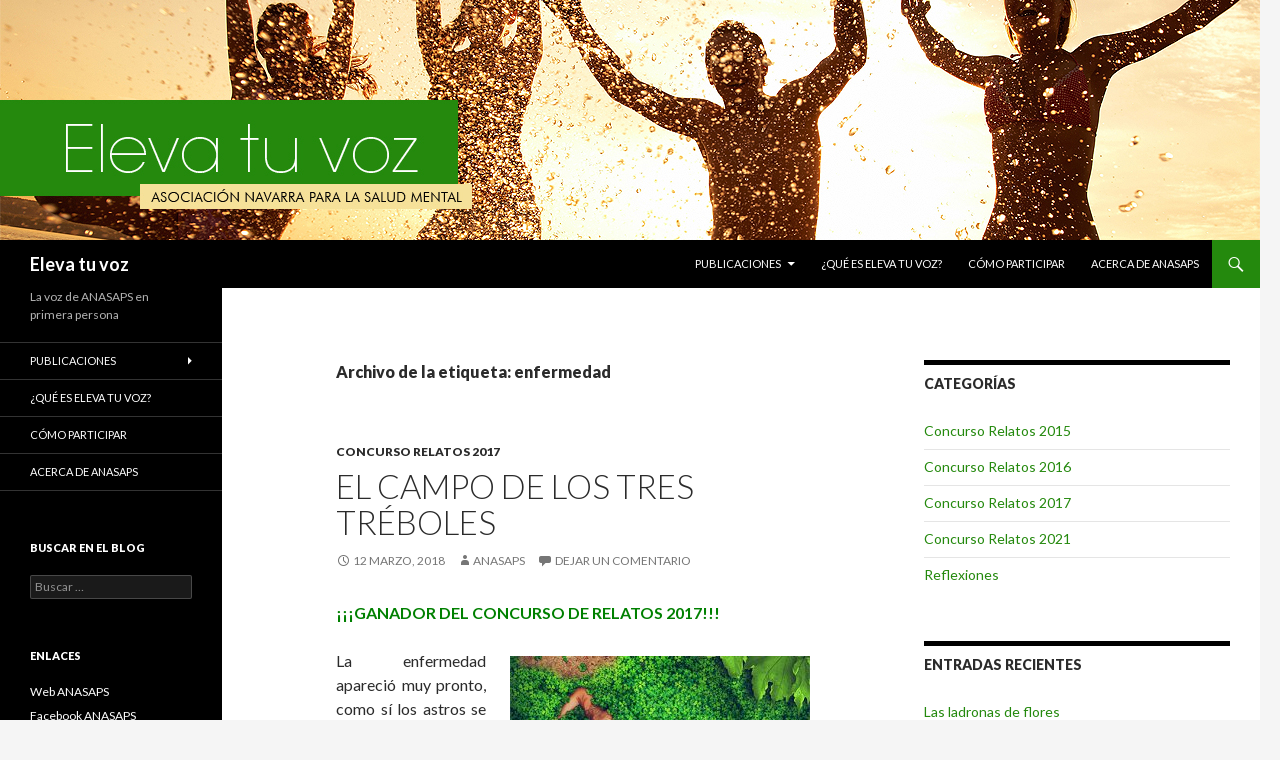

--- FILE ---
content_type: text/html; charset=UTF-8
request_url: http://www.elevatuvoz.org/tag/enfermedad/
body_size: 15104
content:
<!DOCTYPE html>
<!--[if IE 7]>
<html class="ie ie7" lang="es">
<![endif]-->
<!--[if IE 8]>
<html class="ie ie8" lang="es">
<![endif]-->
<!--[if !(IE 7) & !(IE 8)]><!-->
<html lang="es">
<!--<![endif]-->
<head>
	<meta charset="UTF-8">
	<meta name="viewport" content="width=device-width">
	<title>enfermedad | Eleva tu voz</title>
	<link rel="profile" href="http://gmpg.org/xfn/11">
	<link rel="pingback" href="http://www.elevatuvoz.org/xmlrpc.php">
	<!--[if lt IE 9]>
	<script src="http://www.elevatuvoz.org/wp-content/themes/twentyfourteen/js/html5.js"></script>
	<![endif]-->
	<meta name='robots' content='max-image-preview:large' />
<link rel='dns-prefetch' href='//static.addtoany.com' />
<link rel='dns-prefetch' href='//www.elevatuvoz.org' />
<link rel='dns-prefetch' href='//fonts.googleapis.com' />
<link rel="alternate" type="application/rss+xml" title="Eleva tu voz &raquo; Feed" href="http://www.elevatuvoz.org/feed/" />
<link rel="alternate" type="application/rss+xml" title="Eleva tu voz &raquo; Feed de los comentarios" href="http://www.elevatuvoz.org/comments/feed/" />
<link rel="alternate" type="application/rss+xml" title="Eleva tu voz &raquo; Etiqueta enfermedad del feed" href="http://www.elevatuvoz.org/tag/enfermedad/feed/" />
<script type="text/javascript">
window._wpemojiSettings = {"baseUrl":"https:\/\/s.w.org\/images\/core\/emoji\/14.0.0\/72x72\/","ext":".png","svgUrl":"https:\/\/s.w.org\/images\/core\/emoji\/14.0.0\/svg\/","svgExt":".svg","source":{"concatemoji":"http:\/\/www.elevatuvoz.org\/wp-includes\/js\/wp-emoji-release.min.js?ver=6.2.8"}};
/*! This file is auto-generated */
!function(e,a,t){var n,r,o,i=a.createElement("canvas"),p=i.getContext&&i.getContext("2d");function s(e,t){p.clearRect(0,0,i.width,i.height),p.fillText(e,0,0);e=i.toDataURL();return p.clearRect(0,0,i.width,i.height),p.fillText(t,0,0),e===i.toDataURL()}function c(e){var t=a.createElement("script");t.src=e,t.defer=t.type="text/javascript",a.getElementsByTagName("head")[0].appendChild(t)}for(o=Array("flag","emoji"),t.supports={everything:!0,everythingExceptFlag:!0},r=0;r<o.length;r++)t.supports[o[r]]=function(e){if(p&&p.fillText)switch(p.textBaseline="top",p.font="600 32px Arial",e){case"flag":return s("\ud83c\udff3\ufe0f\u200d\u26a7\ufe0f","\ud83c\udff3\ufe0f\u200b\u26a7\ufe0f")?!1:!s("\ud83c\uddfa\ud83c\uddf3","\ud83c\uddfa\u200b\ud83c\uddf3")&&!s("\ud83c\udff4\udb40\udc67\udb40\udc62\udb40\udc65\udb40\udc6e\udb40\udc67\udb40\udc7f","\ud83c\udff4\u200b\udb40\udc67\u200b\udb40\udc62\u200b\udb40\udc65\u200b\udb40\udc6e\u200b\udb40\udc67\u200b\udb40\udc7f");case"emoji":return!s("\ud83e\udef1\ud83c\udffb\u200d\ud83e\udef2\ud83c\udfff","\ud83e\udef1\ud83c\udffb\u200b\ud83e\udef2\ud83c\udfff")}return!1}(o[r]),t.supports.everything=t.supports.everything&&t.supports[o[r]],"flag"!==o[r]&&(t.supports.everythingExceptFlag=t.supports.everythingExceptFlag&&t.supports[o[r]]);t.supports.everythingExceptFlag=t.supports.everythingExceptFlag&&!t.supports.flag,t.DOMReady=!1,t.readyCallback=function(){t.DOMReady=!0},t.supports.everything||(n=function(){t.readyCallback()},a.addEventListener?(a.addEventListener("DOMContentLoaded",n,!1),e.addEventListener("load",n,!1)):(e.attachEvent("onload",n),a.attachEvent("onreadystatechange",function(){"complete"===a.readyState&&t.readyCallback()})),(e=t.source||{}).concatemoji?c(e.concatemoji):e.wpemoji&&e.twemoji&&(c(e.twemoji),c(e.wpemoji)))}(window,document,window._wpemojiSettings);
</script>
<style type="text/css">
img.wp-smiley,
img.emoji {
	display: inline !important;
	border: none !important;
	box-shadow: none !important;
	height: 1em !important;
	width: 1em !important;
	margin: 0 0.07em !important;
	vertical-align: -0.1em !important;
	background: none !important;
	padding: 0 !important;
}
</style>
	<link rel='stylesheet' id='wp-block-library-css' href='http://www.elevatuvoz.org/wp-includes/css/dist/block-library/style.min.css?ver=6.2.8' type='text/css' media='all' />
<link rel='stylesheet' id='classic-theme-styles-css' href='http://www.elevatuvoz.org/wp-includes/css/classic-themes.min.css?ver=6.2.8' type='text/css' media='all' />
<style id='global-styles-inline-css' type='text/css'>
body{--wp--preset--color--black: #000000;--wp--preset--color--cyan-bluish-gray: #abb8c3;--wp--preset--color--white: #ffffff;--wp--preset--color--pale-pink: #f78da7;--wp--preset--color--vivid-red: #cf2e2e;--wp--preset--color--luminous-vivid-orange: #ff6900;--wp--preset--color--luminous-vivid-amber: #fcb900;--wp--preset--color--light-green-cyan: #7bdcb5;--wp--preset--color--vivid-green-cyan: #00d084;--wp--preset--color--pale-cyan-blue: #8ed1fc;--wp--preset--color--vivid-cyan-blue: #0693e3;--wp--preset--color--vivid-purple: #9b51e0;--wp--preset--gradient--vivid-cyan-blue-to-vivid-purple: linear-gradient(135deg,rgba(6,147,227,1) 0%,rgb(155,81,224) 100%);--wp--preset--gradient--light-green-cyan-to-vivid-green-cyan: linear-gradient(135deg,rgb(122,220,180) 0%,rgb(0,208,130) 100%);--wp--preset--gradient--luminous-vivid-amber-to-luminous-vivid-orange: linear-gradient(135deg,rgba(252,185,0,1) 0%,rgba(255,105,0,1) 100%);--wp--preset--gradient--luminous-vivid-orange-to-vivid-red: linear-gradient(135deg,rgba(255,105,0,1) 0%,rgb(207,46,46) 100%);--wp--preset--gradient--very-light-gray-to-cyan-bluish-gray: linear-gradient(135deg,rgb(238,238,238) 0%,rgb(169,184,195) 100%);--wp--preset--gradient--cool-to-warm-spectrum: linear-gradient(135deg,rgb(74,234,220) 0%,rgb(151,120,209) 20%,rgb(207,42,186) 40%,rgb(238,44,130) 60%,rgb(251,105,98) 80%,rgb(254,248,76) 100%);--wp--preset--gradient--blush-light-purple: linear-gradient(135deg,rgb(255,206,236) 0%,rgb(152,150,240) 100%);--wp--preset--gradient--blush-bordeaux: linear-gradient(135deg,rgb(254,205,165) 0%,rgb(254,45,45) 50%,rgb(107,0,62) 100%);--wp--preset--gradient--luminous-dusk: linear-gradient(135deg,rgb(255,203,112) 0%,rgb(199,81,192) 50%,rgb(65,88,208) 100%);--wp--preset--gradient--pale-ocean: linear-gradient(135deg,rgb(255,245,203) 0%,rgb(182,227,212) 50%,rgb(51,167,181) 100%);--wp--preset--gradient--electric-grass: linear-gradient(135deg,rgb(202,248,128) 0%,rgb(113,206,126) 100%);--wp--preset--gradient--midnight: linear-gradient(135deg,rgb(2,3,129) 0%,rgb(40,116,252) 100%);--wp--preset--duotone--dark-grayscale: url('#wp-duotone-dark-grayscale');--wp--preset--duotone--grayscale: url('#wp-duotone-grayscale');--wp--preset--duotone--purple-yellow: url('#wp-duotone-purple-yellow');--wp--preset--duotone--blue-red: url('#wp-duotone-blue-red');--wp--preset--duotone--midnight: url('#wp-duotone-midnight');--wp--preset--duotone--magenta-yellow: url('#wp-duotone-magenta-yellow');--wp--preset--duotone--purple-green: url('#wp-duotone-purple-green');--wp--preset--duotone--blue-orange: url('#wp-duotone-blue-orange');--wp--preset--font-size--small: 13px;--wp--preset--font-size--medium: 20px;--wp--preset--font-size--large: 36px;--wp--preset--font-size--x-large: 42px;--wp--preset--spacing--20: 0.44rem;--wp--preset--spacing--30: 0.67rem;--wp--preset--spacing--40: 1rem;--wp--preset--spacing--50: 1.5rem;--wp--preset--spacing--60: 2.25rem;--wp--preset--spacing--70: 3.38rem;--wp--preset--spacing--80: 5.06rem;--wp--preset--shadow--natural: 6px 6px 9px rgba(0, 0, 0, 0.2);--wp--preset--shadow--deep: 12px 12px 50px rgba(0, 0, 0, 0.4);--wp--preset--shadow--sharp: 6px 6px 0px rgba(0, 0, 0, 0.2);--wp--preset--shadow--outlined: 6px 6px 0px -3px rgba(255, 255, 255, 1), 6px 6px rgba(0, 0, 0, 1);--wp--preset--shadow--crisp: 6px 6px 0px rgba(0, 0, 0, 1);}:where(.is-layout-flex){gap: 0.5em;}body .is-layout-flow > .alignleft{float: left;margin-inline-start: 0;margin-inline-end: 2em;}body .is-layout-flow > .alignright{float: right;margin-inline-start: 2em;margin-inline-end: 0;}body .is-layout-flow > .aligncenter{margin-left: auto !important;margin-right: auto !important;}body .is-layout-constrained > .alignleft{float: left;margin-inline-start: 0;margin-inline-end: 2em;}body .is-layout-constrained > .alignright{float: right;margin-inline-start: 2em;margin-inline-end: 0;}body .is-layout-constrained > .aligncenter{margin-left: auto !important;margin-right: auto !important;}body .is-layout-constrained > :where(:not(.alignleft):not(.alignright):not(.alignfull)){max-width: var(--wp--style--global--content-size);margin-left: auto !important;margin-right: auto !important;}body .is-layout-constrained > .alignwide{max-width: var(--wp--style--global--wide-size);}body .is-layout-flex{display: flex;}body .is-layout-flex{flex-wrap: wrap;align-items: center;}body .is-layout-flex > *{margin: 0;}:where(.wp-block-columns.is-layout-flex){gap: 2em;}.has-black-color{color: var(--wp--preset--color--black) !important;}.has-cyan-bluish-gray-color{color: var(--wp--preset--color--cyan-bluish-gray) !important;}.has-white-color{color: var(--wp--preset--color--white) !important;}.has-pale-pink-color{color: var(--wp--preset--color--pale-pink) !important;}.has-vivid-red-color{color: var(--wp--preset--color--vivid-red) !important;}.has-luminous-vivid-orange-color{color: var(--wp--preset--color--luminous-vivid-orange) !important;}.has-luminous-vivid-amber-color{color: var(--wp--preset--color--luminous-vivid-amber) !important;}.has-light-green-cyan-color{color: var(--wp--preset--color--light-green-cyan) !important;}.has-vivid-green-cyan-color{color: var(--wp--preset--color--vivid-green-cyan) !important;}.has-pale-cyan-blue-color{color: var(--wp--preset--color--pale-cyan-blue) !important;}.has-vivid-cyan-blue-color{color: var(--wp--preset--color--vivid-cyan-blue) !important;}.has-vivid-purple-color{color: var(--wp--preset--color--vivid-purple) !important;}.has-black-background-color{background-color: var(--wp--preset--color--black) !important;}.has-cyan-bluish-gray-background-color{background-color: var(--wp--preset--color--cyan-bluish-gray) !important;}.has-white-background-color{background-color: var(--wp--preset--color--white) !important;}.has-pale-pink-background-color{background-color: var(--wp--preset--color--pale-pink) !important;}.has-vivid-red-background-color{background-color: var(--wp--preset--color--vivid-red) !important;}.has-luminous-vivid-orange-background-color{background-color: var(--wp--preset--color--luminous-vivid-orange) !important;}.has-luminous-vivid-amber-background-color{background-color: var(--wp--preset--color--luminous-vivid-amber) !important;}.has-light-green-cyan-background-color{background-color: var(--wp--preset--color--light-green-cyan) !important;}.has-vivid-green-cyan-background-color{background-color: var(--wp--preset--color--vivid-green-cyan) !important;}.has-pale-cyan-blue-background-color{background-color: var(--wp--preset--color--pale-cyan-blue) !important;}.has-vivid-cyan-blue-background-color{background-color: var(--wp--preset--color--vivid-cyan-blue) !important;}.has-vivid-purple-background-color{background-color: var(--wp--preset--color--vivid-purple) !important;}.has-black-border-color{border-color: var(--wp--preset--color--black) !important;}.has-cyan-bluish-gray-border-color{border-color: var(--wp--preset--color--cyan-bluish-gray) !important;}.has-white-border-color{border-color: var(--wp--preset--color--white) !important;}.has-pale-pink-border-color{border-color: var(--wp--preset--color--pale-pink) !important;}.has-vivid-red-border-color{border-color: var(--wp--preset--color--vivid-red) !important;}.has-luminous-vivid-orange-border-color{border-color: var(--wp--preset--color--luminous-vivid-orange) !important;}.has-luminous-vivid-amber-border-color{border-color: var(--wp--preset--color--luminous-vivid-amber) !important;}.has-light-green-cyan-border-color{border-color: var(--wp--preset--color--light-green-cyan) !important;}.has-vivid-green-cyan-border-color{border-color: var(--wp--preset--color--vivid-green-cyan) !important;}.has-pale-cyan-blue-border-color{border-color: var(--wp--preset--color--pale-cyan-blue) !important;}.has-vivid-cyan-blue-border-color{border-color: var(--wp--preset--color--vivid-cyan-blue) !important;}.has-vivid-purple-border-color{border-color: var(--wp--preset--color--vivid-purple) !important;}.has-vivid-cyan-blue-to-vivid-purple-gradient-background{background: var(--wp--preset--gradient--vivid-cyan-blue-to-vivid-purple) !important;}.has-light-green-cyan-to-vivid-green-cyan-gradient-background{background: var(--wp--preset--gradient--light-green-cyan-to-vivid-green-cyan) !important;}.has-luminous-vivid-amber-to-luminous-vivid-orange-gradient-background{background: var(--wp--preset--gradient--luminous-vivid-amber-to-luminous-vivid-orange) !important;}.has-luminous-vivid-orange-to-vivid-red-gradient-background{background: var(--wp--preset--gradient--luminous-vivid-orange-to-vivid-red) !important;}.has-very-light-gray-to-cyan-bluish-gray-gradient-background{background: var(--wp--preset--gradient--very-light-gray-to-cyan-bluish-gray) !important;}.has-cool-to-warm-spectrum-gradient-background{background: var(--wp--preset--gradient--cool-to-warm-spectrum) !important;}.has-blush-light-purple-gradient-background{background: var(--wp--preset--gradient--blush-light-purple) !important;}.has-blush-bordeaux-gradient-background{background: var(--wp--preset--gradient--blush-bordeaux) !important;}.has-luminous-dusk-gradient-background{background: var(--wp--preset--gradient--luminous-dusk) !important;}.has-pale-ocean-gradient-background{background: var(--wp--preset--gradient--pale-ocean) !important;}.has-electric-grass-gradient-background{background: var(--wp--preset--gradient--electric-grass) !important;}.has-midnight-gradient-background{background: var(--wp--preset--gradient--midnight) !important;}.has-small-font-size{font-size: var(--wp--preset--font-size--small) !important;}.has-medium-font-size{font-size: var(--wp--preset--font-size--medium) !important;}.has-large-font-size{font-size: var(--wp--preset--font-size--large) !important;}.has-x-large-font-size{font-size: var(--wp--preset--font-size--x-large) !important;}
.wp-block-navigation a:where(:not(.wp-element-button)){color: inherit;}
:where(.wp-block-columns.is-layout-flex){gap: 2em;}
.wp-block-pullquote{font-size: 1.5em;line-height: 1.6;}
</style>
<link rel='stylesheet' id='contact-form-7-css' href='http://www.elevatuvoz.org/wp-content/plugins/contact-form-7/includes/css/styles.css?ver=5.7.6' type='text/css' media='all' />
<link rel='stylesheet' id='twentyfourteen-lato-css' href='//fonts.googleapis.com/css?family=Lato%3A300%2C400%2C700%2C900%2C300italic%2C400italic%2C700italic&#038;subset=latin%2Clatin-ext' type='text/css' media='all' />
<link rel='stylesheet' id='genericons-css' href='http://www.elevatuvoz.org/wp-content/themes/twentyfourteen/genericons/genericons.css?ver=3.0.3' type='text/css' media='all' />
<link rel='stylesheet' id='twentyfourteen-style-css' href='http://www.elevatuvoz.org/wp-content/themes/twentyfourteen/style.css?ver=6.2.8' type='text/css' media='all' />
<!--[if lt IE 9]>
<link rel='stylesheet' id='twentyfourteen-ie-css' href='http://www.elevatuvoz.org/wp-content/themes/twentyfourteen/css/ie.css?ver=20131205' type='text/css' media='all' />
<![endif]-->
<link rel='stylesheet' id='addtoany-css' href='http://www.elevatuvoz.org/wp-content/plugins/add-to-any/addtoany.min.css?ver=1.16' type='text/css' media='all' />
<script type='text/javascript' id='addtoany-core-js-before'>
window.a2a_config=window.a2a_config||{};a2a_config.callbacks=[];a2a_config.overlays=[];a2a_config.templates={};a2a_localize = {
	Share: "Compartir",
	Save: "Guardar",
	Subscribe: "Suscribir",
	Email: "Correo electrónico",
	Bookmark: "Marcador",
	ShowAll: "Mostrar todo",
	ShowLess: "Mostrar menos",
	FindServices: "Encontrar servicio(s)",
	FindAnyServiceToAddTo: "Encuentra al instante cualquier servicio para añadir a",
	PoweredBy: "Funciona con",
	ShareViaEmail: "Compartir por correo electrónico",
	SubscribeViaEmail: "Suscribirse a través de correo electrónico",
	BookmarkInYourBrowser: "Añadir a marcadores de tu navegador",
	BookmarkInstructions: "Presiona «Ctrl+D» o «\u2318+D» para añadir esta página a marcadores",
	AddToYourFavorites: "Añadir a tus favoritos",
	SendFromWebOrProgram: "Enviar desde cualquier dirección o programa de correo electrónico ",
	EmailProgram: "Programa de correo electrónico",
	More: "Más&#8230;",
	ThanksForSharing: "¡Gracias por compartir!",
	ThanksForFollowing: "¡Gracias por seguirnos!"
};
</script>
<script type='text/javascript' async src='https://static.addtoany.com/menu/page.js' id='addtoany-core-js'></script>
<script type='text/javascript' src='http://www.elevatuvoz.org/wp-includes/js/jquery/jquery.min.js?ver=3.6.4' id='jquery-core-js'></script>
<script type='text/javascript' src='http://www.elevatuvoz.org/wp-includes/js/jquery/jquery-migrate.min.js?ver=3.4.0' id='jquery-migrate-js'></script>
<script type='text/javascript' async src='http://www.elevatuvoz.org/wp-content/plugins/add-to-any/addtoany.min.js?ver=1.1' id='addtoany-jquery-js'></script>
<link rel="https://api.w.org/" href="http://www.elevatuvoz.org/wp-json/" /><link rel="alternate" type="application/json" href="http://www.elevatuvoz.org/wp-json/wp/v2/tags/199" /><link rel="EditURI" type="application/rsd+xml" title="RSD" href="http://www.elevatuvoz.org/xmlrpc.php?rsd" />
<link rel="wlwmanifest" type="application/wlwmanifest+xml" href="http://www.elevatuvoz.org/wp-includes/wlwmanifest.xml" />
<meta name="generator" content="WordPress 6.2.8" />
<style type="text/css">.recentcomments a{display:inline !important;padding:0 !important;margin:0 !important;}</style>	<style type="text/css" id="twentyfourteen-header-css">
			.site-title a {
			color: #ffffff;
		}
		</style>
	</head>

<body class="archive tag tag-enfermedad tag-199 group-blog header-image list-view">
<div id="page" class="hfeed site">
		<div id="site-header">
		<a href="http://www.elevatuvoz.org/" rel="home">
			<img src="http://www.elevatuvoz.org/wp-content/uploads/2015/01/Cabecera-02-JPG.jpg" width="1260" height="240" alt="Eleva tu voz">
		</a>
	</div>
	
	<header id="masthead" class="site-header" role="banner">
		<div class="header-main">
			<h1 class="site-title"><a href="http://www.elevatuvoz.org/" rel="home">Eleva tu voz</a></h1>

			<div class="search-toggle">
				<a href="#search-container" class="screen-reader-text" aria-expanded="false" aria-controls="search-container">Buscar</a>
			</div>

			<nav id="primary-navigation" class="site-navigation primary-navigation" role="navigation">
				<button class="menu-toggle">Menú principal</button>
				<a class="screen-reader-text skip-link" href="#content">Ir al contenido</a>
				<div class="menu-principal-container"><ul id="primary-menu" class="nav-menu"><li id="menu-item-322" class="menu-item menu-item-type-custom menu-item-object-custom menu-item-home menu-item-has-children menu-item-322"><a href="http://www.elevatuvoz.org/">Publicaciones</a>
<ul class="sub-menu">
	<li id="menu-item-323" class="menu-item menu-item-type-taxonomy menu-item-object-category menu-item-323"><a href="http://www.elevatuvoz.org/category/reflexiones/">Reflexiones</a></li>
	<li id="menu-item-324" class="menu-item menu-item-type-taxonomy menu-item-object-category menu-item-324"><a href="http://www.elevatuvoz.org/category/concurso-relatos-2015/">Concurso Relatos 2015</a></li>
	<li id="menu-item-350" class="menu-item menu-item-type-taxonomy menu-item-object-category menu-item-350"><a href="http://www.elevatuvoz.org/category/concurso-relatos-2016/">Concurso Relatos 2016</a></li>
	<li id="menu-item-649" class="menu-item menu-item-type-taxonomy menu-item-object-category menu-item-649"><a href="http://www.elevatuvoz.org/category/concurso-relatos-2017/">Concurso Relatos 2017</a></li>
	<li id="menu-item-722" class="menu-item menu-item-type-taxonomy menu-item-object-category menu-item-722"><a href="http://www.elevatuvoz.org/category/concurso-relatos-2021/">Concurso Relatos 2021</a></li>
</ul>
</li>
<li id="menu-item-319" class="menu-item menu-item-type-post_type menu-item-object-page menu-item-319"><a href="http://www.elevatuvoz.org/que-es-eleva-tu-voz/">¿Qué es Eleva tu voz?</a></li>
<li id="menu-item-320" class="menu-item menu-item-type-post_type menu-item-object-page menu-item-320"><a href="http://www.elevatuvoz.org/como-responder/">Cómo participar</a></li>
<li id="menu-item-321" class="menu-item menu-item-type-post_type menu-item-object-page menu-item-321"><a href="http://www.elevatuvoz.org/pagina-ejemplo/">Acerca de ANASAPS</a></li>
</ul></div>			</nav>
		</div>

		<div id="search-container" class="search-box-wrapper hide">
			<div class="search-box">
				<form role="search" method="get" class="search-form" action="http://www.elevatuvoz.org/">
				<label>
					<span class="screen-reader-text">Buscar:</span>
					<input type="search" class="search-field" placeholder="Buscar &hellip;" value="" name="s" />
				</label>
				<input type="submit" class="search-submit" value="Buscar" />
			</form>			</div>
		</div>
	</header><!-- #masthead -->

	<div id="main" class="site-main">

	<section id="primary" class="content-area">
		<div id="content" class="site-content" role="main">

			
			<header class="archive-header">
				<h1 class="archive-title">Archivo de la etiqueta: enfermedad</h1>

							</header><!-- .archive-header -->

			
<article id="post-699" class="post-699 post type-post status-publish format-standard hentry category-concurso-relatos-2017 tag-abadia tag-apoyos tag-canto tag-colegio tag-deporte tag-deseos tag-diagnostico tag-emociones tag-enfermedad tag-infancia tag-la-vida tag-trabajo">
	
	<header class="entry-header">
				<div class="entry-meta">
			<span class="cat-links"><a href="http://www.elevatuvoz.org/category/concurso-relatos-2017/" rel="category tag">Concurso Relatos 2017</a></span>
		</div>
		<h1 class="entry-title"><a href="http://www.elevatuvoz.org/el-campo-de-los-tres-treboles/" rel="bookmark">El campo de los tres tréboles</a></h1>
		<div class="entry-meta">
			<span class="entry-date"><a href="http://www.elevatuvoz.org/el-campo-de-los-tres-treboles/" rel="bookmark"><time class="entry-date" datetime="2018-03-12T12:43:55+01:00">12 marzo, 2018</time></a></span> <span class="byline"><span class="author vcard"><a class="url fn n" href="http://www.elevatuvoz.org/author/anasaps/" rel="author">ANASAPS</a></span></span>			<span class="comments-link"><a href="http://www.elevatuvoz.org/el-campo-de-los-tres-treboles/#respond">Dejar un comentario</a></span>
					</div><!-- .entry-meta -->
	</header><!-- .entry-header -->

		<div class="entry-content">
		<p><span style="color: #008000;"><strong>¡¡¡GANADOR DEL CONCURSO DE RELATOS 2017!!!</strong></span></p>
<p style="text-align: justify;"><a href="http://www.elevatuvoz.org/wp-content/uploads/2018/03/09.jpg"><img decoding="async" class="size-medium wp-image-702 alignright" src="http://www.elevatuvoz.org/wp-content/uploads/2018/03/09-300x184.jpg" alt="" width="300" height="184" srcset="http://www.elevatuvoz.org/wp-content/uploads/2018/03/09-300x184.jpg 300w, http://www.elevatuvoz.org/wp-content/uploads/2018/03/09.jpg 393w" sizes="(max-width: 300px) 100vw, 300px" /></a>La enfermedad apareció muy pronto, como sí los astros se hubiesen puesto de acuerdo, llegando a tomar una forma extraña, difícil de averiguar de qué se trataba, y dejando solamente una apertura muy pequeñita en la esquina de esa formación, para que entrasen y saliesen esos pensamientos, esos sentimientos, ¡SÍ&#8230;! Ese, el mundo emocional tan importante en el paso de la vida de las personas. Esa cabecita que nunca dejo que descanse.</p>
<p style="text-align: justify;">Fui creciendo, los astros seguían ahí y después de tanto tiempo juntos, los empecé a conocer, los identificaba, aparecían en mis días, en mis noches. Eso solo era una parte a descubrir, otra parte era ponerle solución y no llegaba, así, la formación siempre estaba con esa apertura, unas veces más grande que otras. Además, tenía que contar con sus destellos. Era complicado estar cegada, no sabía lo que me querían decir, qué tenía que hacer, cómo, de qué manera. Así que muchas veces ganaban ellos, yo me quedaba apagada, disgustada, triste.</p>
<p style="text-align: justify;">Con cinco años empecé mí etapa escolar. Y ya para entonces había vivido situaciones que irían conmigo en mi camino, y siempre que salían a relucir era como si estuviesen pasando en el momento. Otros pensamientos eran más vagos, para que tratase de olvidarlos, ya eran suficientes para esa niña tan pequeña, por lo que esa apertura no se cerraba, y pasaba…y pasaba el tiempo.</p>
<p style="text-align: justify;"> <a href="http://www.elevatuvoz.org/el-campo-de-los-tres-treboles/#more-699" class="more-link">Sigue leyendo <span class="screen-reader-text">El campo de los tres tréboles</span> <span class="meta-nav">&rarr;</span></a></p>
<div class="addtoany_share_save_container addtoany_content addtoany_content_bottom"><div class="a2a_kit a2a_kit_size_16 addtoany_list" data-a2a-url="http://www.elevatuvoz.org/el-campo-de-los-tres-treboles/" data-a2a-title="El campo de los tres tréboles"><a class="a2a_button_facebook" href="https://www.addtoany.com/add_to/facebook?linkurl=http%3A%2F%2Fwww.elevatuvoz.org%2Fel-campo-de-los-tres-treboles%2F&amp;linkname=El%20campo%20de%20los%20tres%20tr%C3%A9boles" title="Facebook" rel="nofollow noopener" target="_blank"></a><a class="a2a_button_twitter" href="https://www.addtoany.com/add_to/twitter?linkurl=http%3A%2F%2Fwww.elevatuvoz.org%2Fel-campo-de-los-tres-treboles%2F&amp;linkname=El%20campo%20de%20los%20tres%20tr%C3%A9boles" title="Twitter" rel="nofollow noopener" target="_blank"></a><a class="a2a_dd addtoany_share_save addtoany_share" href="https://www.addtoany.com/share"><img src="https://static.addtoany.com/buttons/favicon.png" alt="Share"></a></div></div>	</div><!-- .entry-content -->
	
	<footer class="entry-meta"><span class="tag-links"><a href="http://www.elevatuvoz.org/tag/abadia/" rel="tag">Abadía</a><a href="http://www.elevatuvoz.org/tag/apoyos/" rel="tag">apoyos</a><a href="http://www.elevatuvoz.org/tag/canto/" rel="tag">canto</a><a href="http://www.elevatuvoz.org/tag/colegio/" rel="tag">colegio</a><a href="http://www.elevatuvoz.org/tag/deporte/" rel="tag">deporte</a><a href="http://www.elevatuvoz.org/tag/deseos/" rel="tag">deseos</a><a href="http://www.elevatuvoz.org/tag/diagnostico/" rel="tag">diagnóstico</a><a href="http://www.elevatuvoz.org/tag/emociones/" rel="tag">emociones</a><a href="http://www.elevatuvoz.org/tag/enfermedad/" rel="tag">enfermedad</a><a href="http://www.elevatuvoz.org/tag/infancia/" rel="tag">infancia</a><a href="http://www.elevatuvoz.org/tag/la-vida/" rel="tag">la vida</a><a href="http://www.elevatuvoz.org/tag/trabajo/" rel="tag">trabajo</a></span></footer></article><!-- #post-## -->

<article id="post-643" class="post-643 post type-post status-publish format-standard hentry category-concurso-relatos-2017 tag-ayuda tag-deporte tag-dopaje tag-enfermedad tag-ocio tag-salud tag-spiderman">
	
	<header class="entry-header">
				<div class="entry-meta">
			<span class="cat-links"><a href="http://www.elevatuvoz.org/category/concurso-relatos-2017/" rel="category tag">Concurso Relatos 2017</a></span>
		</div>
		<h1 class="entry-title"><a href="http://www.elevatuvoz.org/el-atleta/" rel="bookmark">El Atleta</a></h1>
		<div class="entry-meta">
			<span class="entry-date"><a href="http://www.elevatuvoz.org/el-atleta/" rel="bookmark"><time class="entry-date" datetime="2017-12-14T11:47:21+01:00">14 diciembre, 2017</time></a></span> <span class="byline"><span class="author vcard"><a class="url fn n" href="http://www.elevatuvoz.org/author/anasaps/" rel="author">ANASAPS</a></span></span>			<span class="comments-link"><a href="http://www.elevatuvoz.org/el-atleta/#respond">Dejar un comentario</a></span>
					</div><!-- .entry-meta -->
	</header><!-- .entry-header -->

		<div class="entry-content">
		<p style="text-align: justify;"><a href="http://www.elevatuvoz.org/wp-content/uploads/2017/12/01.jpg"><img decoding="async" loading="lazy" class="alignleft size-medium wp-image-646" src="http://www.elevatuvoz.org/wp-content/uploads/2017/12/01-300x184.jpg" alt="" width="300" height="184" srcset="http://www.elevatuvoz.org/wp-content/uploads/2017/12/01-300x184.jpg 300w, http://www.elevatuvoz.org/wp-content/uploads/2017/12/01.jpg 393w" sizes="(max-width: 300px) 100vw, 300px" /></a>Juan era un joven muchacho que soñaba con llegar a lo más alto. Para ello se ejercitaba todos los días, el atletismo era su pasión. Pero también estudiaba a sus 18 años la abogacía, sacaba buenas notas, estaba contento. Tenía muchos amigos, en sus ratos de ocio salía con ellos a los bares y discotecas. Sus padres lo querían mucho y le ayudaban todo lo que podían y así pasaban el tiempo, ocupados en sus tareas.</p>
<p style="text-align: justify;">Un día decidió doparse para mejorar en el atletismo y sacar mejores resultados en las pruebas. Así fue pasando el tiempo, hasta que un día le dio un patatús en el cuerpo y tuvo que ir al médico. Le dijo que se encontraba mal y el médico le hizo unas pruebas y le encontró sustancias nocivas para la salud. El chaval le contó la verdad sobre el dopaje y el deporte que practicaba. Como en apariencia se encontraba bien, lo envió a casa. Pero pasaron los días y las semanas y no mejoraba, hasta que un día se vio impedido corporalmente para valerse solo y tuvo que ir al médico con sus padres y allí le detectaron que tenían una enfermedad mental desconocida. Como necesitaba ayuda lo llevaron a un centro, para personas con cuidados especiales donde con el paso del tiempo se vería si se podía curar. Pero pasó el tiempo y no mejoraba, y allí esta donde vive su vida en ese centro.</p>
<p style="text-align: right;">• Spiderman •</p>
<div class="addtoany_share_save_container addtoany_content addtoany_content_bottom"><div class="a2a_kit a2a_kit_size_16 addtoany_list" data-a2a-url="http://www.elevatuvoz.org/el-atleta/" data-a2a-title="El Atleta"><a class="a2a_button_facebook" href="https://www.addtoany.com/add_to/facebook?linkurl=http%3A%2F%2Fwww.elevatuvoz.org%2Fel-atleta%2F&amp;linkname=El%20Atleta" title="Facebook" rel="nofollow noopener" target="_blank"></a><a class="a2a_button_twitter" href="https://www.addtoany.com/add_to/twitter?linkurl=http%3A%2F%2Fwww.elevatuvoz.org%2Fel-atleta%2F&amp;linkname=El%20Atleta" title="Twitter" rel="nofollow noopener" target="_blank"></a><a class="a2a_dd addtoany_share_save addtoany_share" href="https://www.addtoany.com/share"><img src="https://static.addtoany.com/buttons/favicon.png" alt="Share"></a></div></div>	</div><!-- .entry-content -->
	
	<footer class="entry-meta"><span class="tag-links"><a href="http://www.elevatuvoz.org/tag/ayuda/" rel="tag">ayuda</a><a href="http://www.elevatuvoz.org/tag/deporte/" rel="tag">deporte</a><a href="http://www.elevatuvoz.org/tag/dopaje/" rel="tag">dopaje</a><a href="http://www.elevatuvoz.org/tag/enfermedad/" rel="tag">enfermedad</a><a href="http://www.elevatuvoz.org/tag/ocio/" rel="tag">ocio</a><a href="http://www.elevatuvoz.org/tag/salud/" rel="tag">salud</a><a href="http://www.elevatuvoz.org/tag/spiderman/" rel="tag">Spiderman</a></span></footer></article><!-- #post-## -->

<article id="post-374" class="post-374 post type-post status-publish format-standard hentry category-concurso-relatos-2016 tag-actividades tag-angustia tag-ansiedad tag-conciencia tag-diagnostico tag-enfermedad tag-futuro tag-pan tag-relaciones">
	
	<header class="entry-header">
				<div class="entry-meta">
			<span class="cat-links"><a href="http://www.elevatuvoz.org/category/concurso-relatos-2016/" rel="category tag">Concurso Relatos 2016</a></span>
		</div>
		<h1 class="entry-title"><a href="http://www.elevatuvoz.org/la-miga/" rel="bookmark">La Miga</a></h1>
		<div class="entry-meta">
			<span class="entry-date"><a href="http://www.elevatuvoz.org/la-miga/" rel="bookmark"><time class="entry-date" datetime="2016-10-04T16:09:36+01:00">4 octubre, 2016</time></a></span> <span class="byline"><span class="author vcard"><a class="url fn n" href="http://www.elevatuvoz.org/author/anasaps/" rel="author">ANASAPS</a></span></span>			<span class="comments-link"><a href="http://www.elevatuvoz.org/la-miga/#respond">Dejar un comentario</a></span>
					</div><!-- .entry-meta -->
	</header><!-- .entry-header -->

		<div class="entry-content">
		<p style="text-align: justify;"><a href="http://www.elevatuvoz.org/wp-content/uploads/2016/10/04b.jpg"><img decoding="async" loading="lazy" class="alignleft size-medium wp-image-377" src="http://www.elevatuvoz.org/wp-content/uploads/2016/10/04b-300x201.jpg" alt="04b" width="300" height="201" srcset="http://www.elevatuvoz.org/wp-content/uploads/2016/10/04b-300x201.jpg 300w, http://www.elevatuvoz.org/wp-content/uploads/2016/10/04b-768x514.jpg 768w, http://www.elevatuvoz.org/wp-content/uploads/2016/10/04b-1024x685.jpg 1024w, http://www.elevatuvoz.org/wp-content/uploads/2016/10/04b.jpg 1028w" sizes="(max-width: 300px) 100vw, 300px" /></a>Todo empezó a los doce años cuando un tren arrolló y mató a mi amiga. Yo no lo supe pero sospecho que aquel accidente cambió mi manera de ser, de pensar y de sentir. Tardaron unos años en diagnosticarme esquizofrenia y bulimia atípica. Intenté llevar la vida normal, estudié y trabajé sin éxito pero nunca estaba satisfecha (angustia y ansiedad). También intenté tener relación con amigas y pareja, tampoco lo conseguía, porque me invadían pensamientos negativos que me hacían sufrir.</p>
<p style="text-align: justify;">Ahora que soy consciente de que esos pensamientos puedo cambiarlos por otros más positivos, me encuentro más contenta, satisfecha y tranquila. Gracias a mi madre tengo un techo y un plato de comida y ninguna preocupación económica.</p>
<p style="text-align: justify;">Estoy ilusionada con el deporte, ANASAPS, el barrio donde vivo, mis amigas y el cine, y me siento afortunada de vivir con mi madre y mi perrita.</p>
<p style="text-align: justify;">Desearía en el futuro ser lo más independiente que pueda, para mí es importante tratarme bien y tratar a las demás personas bien.</p>
<p style="text-align: right;">• Pan •</p>
<div class="addtoany_share_save_container addtoany_content addtoany_content_bottom"><div class="a2a_kit a2a_kit_size_16 addtoany_list" data-a2a-url="http://www.elevatuvoz.org/la-miga/" data-a2a-title="La Miga"><a class="a2a_button_facebook" href="https://www.addtoany.com/add_to/facebook?linkurl=http%3A%2F%2Fwww.elevatuvoz.org%2Fla-miga%2F&amp;linkname=La%20Miga" title="Facebook" rel="nofollow noopener" target="_blank"></a><a class="a2a_button_twitter" href="https://www.addtoany.com/add_to/twitter?linkurl=http%3A%2F%2Fwww.elevatuvoz.org%2Fla-miga%2F&amp;linkname=La%20Miga" title="Twitter" rel="nofollow noopener" target="_blank"></a><a class="a2a_dd addtoany_share_save addtoany_share" href="https://www.addtoany.com/share"><img src="https://static.addtoany.com/buttons/favicon.png" alt="Share"></a></div></div>	</div><!-- .entry-content -->
	
	<footer class="entry-meta"><span class="tag-links"><a href="http://www.elevatuvoz.org/tag/actividades/" rel="tag">actividades</a><a href="http://www.elevatuvoz.org/tag/angustia/" rel="tag">angustia</a><a href="http://www.elevatuvoz.org/tag/ansiedad/" rel="tag">ansiedad</a><a href="http://www.elevatuvoz.org/tag/conciencia/" rel="tag">conciencia</a><a href="http://www.elevatuvoz.org/tag/diagnostico/" rel="tag">diagnóstico</a><a href="http://www.elevatuvoz.org/tag/enfermedad/" rel="tag">enfermedad</a><a href="http://www.elevatuvoz.org/tag/futuro/" rel="tag">futuro</a><a href="http://www.elevatuvoz.org/tag/pan/" rel="tag">Pan</a><a href="http://www.elevatuvoz.org/tag/relaciones/" rel="tag">relaciones</a></span></footer></article><!-- #post-## -->

<article id="post-360" class="post-360 post type-post status-publish format-standard hentry category-concurso-relatos-2016 tag-diagnostico tag-enfermedad tag-esfuerzo tag-estigma tag-familia tag-jacinto tag-minusvalia tag-recursos">
	
	<header class="entry-header">
				<div class="entry-meta">
			<span class="cat-links"><a href="http://www.elevatuvoz.org/category/concurso-relatos-2016/" rel="category tag">Concurso Relatos 2016</a></span>
		</div>
		<h1 class="entry-title"><a href="http://www.elevatuvoz.org/esforzandose-cada-dia/" rel="bookmark">Esforzándose cada día</a></h1>
		<div class="entry-meta">
			<span class="entry-date"><a href="http://www.elevatuvoz.org/esforzandose-cada-dia/" rel="bookmark"><time class="entry-date" datetime="2016-09-13T15:43:34+01:00">13 septiembre, 2016</time></a></span> <span class="byline"><span class="author vcard"><a class="url fn n" href="http://www.elevatuvoz.org/author/anasaps/" rel="author">ANASAPS</a></span></span>			<span class="comments-link"><a href="http://www.elevatuvoz.org/esforzandose-cada-dia/#respond">Dejar un comentario</a></span>
					</div><!-- .entry-meta -->
	</header><!-- .entry-header -->

		<div class="entry-content">
		<p style="text-align: justify;"><a href="http://www.elevatuvoz.org/wp-content/uploads/2016/09/camino.jpg"><img decoding="async" loading="lazy" class="alignleft size-medium wp-image-362" src="http://www.elevatuvoz.org/wp-content/uploads/2016/09/camino-300x200.jpg" alt="camino" width="300" height="200" srcset="http://www.elevatuvoz.org/wp-content/uploads/2016/09/camino-300x200.jpg 300w, http://www.elevatuvoz.org/wp-content/uploads/2016/09/camino-768x512.jpg 768w, http://www.elevatuvoz.org/wp-content/uploads/2016/09/camino.jpg 1000w" sizes="(max-width: 300px) 100vw, 300px" /></a>Nació como un niño normal y corriente, creció en una familia humilde, se formó en la escuela, se divertía como todos los niños, los estudios que realizó fueron la ESO. Fue creciendo en un entorno donde no había mucho dinero, le salían trabajos esporádicos de contratos de 6 meses y a veces campañas de trabajo. Del dinero que ganaba, una parte se la quedaba él y otra se la daba a su familia.</p>
<p style="text-align: justify;">Por aquel entonces se divertía saliendo con sus amigos, bebía alcohol y tomaba drogas, así todos los fines de semana. Fueron pasando los años con esa clase de vida, hasta que un día empezó hacer cosas extrañas, fuera de lo normal, y entonces fue al médico, le hicieron unas pruebas y le diagnosticaron una enfermedad mental.</p>
<p style="text-align: justify;">El médico le diagnosticó una Esquizofrenia Paranoide, su familia se dispuso a gestionar con el médico todo lo que había que hacer, para que él pudiera llevar una vida como es debido, dentro del grado de minusvalía que la enfermedad le había ocasionado. El médico gestionó los papeles para que le asignaran una pensión con el grado de minusvalía que tenía y una medicación, y así pasó un tiempo y luego lo llevaron para que estuviera ocupado durante unas horas en un centro para personas con trastorno mental grave. Y así, él fue a ese centro donde cuidaban de las personas, ocupándolas con trabajos muy fáciles de hacer. Él, al final, poco a poco, se fue adaptando a la nueva situación, e iba consiguiendo metas.</p>
<p style="text-align: justify;">Salía de excursión con el centro y las personas encargadas de él. Empezó a lograr objetivos y a demostrarse a sí mismo y a la sociedad que podía ser útil y romper el estigma que hay en la sociedad sobre las personas con trastorno mental grave.</p>
<p style="text-align: justify;">Y así fue pasando el tiempo, meses, años, ejercitándose, colaborando en las tareas y cumpliendo con los objetivos marcados. Y ahora está en una residencia donde lo cuidan y donde acabará sus días.</p>
<p style="text-align: right;">• Jacinto •</p>
<div class="addtoany_share_save_container addtoany_content addtoany_content_bottom"><div class="a2a_kit a2a_kit_size_16 addtoany_list" data-a2a-url="http://www.elevatuvoz.org/esforzandose-cada-dia/" data-a2a-title="Esforzándose cada día"><a class="a2a_button_facebook" href="https://www.addtoany.com/add_to/facebook?linkurl=http%3A%2F%2Fwww.elevatuvoz.org%2Fesforzandose-cada-dia%2F&amp;linkname=Esforz%C3%A1ndose%20cada%20d%C3%ADa" title="Facebook" rel="nofollow noopener" target="_blank"></a><a class="a2a_button_twitter" href="https://www.addtoany.com/add_to/twitter?linkurl=http%3A%2F%2Fwww.elevatuvoz.org%2Fesforzandose-cada-dia%2F&amp;linkname=Esforz%C3%A1ndose%20cada%20d%C3%ADa" title="Twitter" rel="nofollow noopener" target="_blank"></a><a class="a2a_dd addtoany_share_save addtoany_share" href="https://www.addtoany.com/share"><img src="https://static.addtoany.com/buttons/favicon.png" alt="Share"></a></div></div>	</div><!-- .entry-content -->
	
	<footer class="entry-meta"><span class="tag-links"><a href="http://www.elevatuvoz.org/tag/diagnostico/" rel="tag">diagnóstico</a><a href="http://www.elevatuvoz.org/tag/enfermedad/" rel="tag">enfermedad</a><a href="http://www.elevatuvoz.org/tag/esfuerzo/" rel="tag">esfuerzo</a><a href="http://www.elevatuvoz.org/tag/estigma/" rel="tag">estigma</a><a href="http://www.elevatuvoz.org/tag/familia/" rel="tag">familia</a><a href="http://www.elevatuvoz.org/tag/jacinto/" rel="tag">Jacinto</a><a href="http://www.elevatuvoz.org/tag/minusvalia/" rel="tag">minusvalía</a><a href="http://www.elevatuvoz.org/tag/recursos/" rel="tag">recursos</a></span></footer></article><!-- #post-## -->
		</div><!-- #content -->
	</section><!-- #primary -->

<div id="content-sidebar" class="content-sidebar widget-area" role="complementary">
	<aside id="categories-2" class="widget widget_categories"><h1 class="widget-title">Categorías</h1>
			<ul>
					<li class="cat-item cat-item-30"><a href="http://www.elevatuvoz.org/category/concurso-relatos-2015/">Concurso Relatos 2015</a>
</li>
	<li class="cat-item cat-item-187"><a href="http://www.elevatuvoz.org/category/concurso-relatos-2016/">Concurso Relatos 2016</a>
</li>
	<li class="cat-item cat-item-255"><a href="http://www.elevatuvoz.org/category/concurso-relatos-2017/">Concurso Relatos 2017</a>
</li>
	<li class="cat-item cat-item-291"><a href="http://www.elevatuvoz.org/category/concurso-relatos-2021/">Concurso Relatos 2021</a>
</li>
	<li class="cat-item cat-item-5"><a href="http://www.elevatuvoz.org/category/reflexiones/">Reflexiones</a>
</li>
			</ul>

			</aside>
		<aside id="recent-posts-2" class="widget widget_recent_entries">
		<h1 class="widget-title">Entradas recientes</h1>
		<ul>
											<li>
					<a href="http://www.elevatuvoz.org/las-ladronas-de-flores/">Las ladronas de flores</a>
											<span class="post-date">23 noviembre, 2021</span>
									</li>
											<li>
					<a href="http://www.elevatuvoz.org/la-promesa-de-pablito/">La promesa de Pablito</a>
											<span class="post-date">23 noviembre, 2021</span>
									</li>
											<li>
					<a href="http://www.elevatuvoz.org/linea-y-circunferencia/">Línea y circunferencia</a>
											<span class="post-date">23 noviembre, 2021</span>
									</li>
											<li>
					<a href="http://www.elevatuvoz.org/el-campo-de-los-tres-treboles/">El campo de los tres tréboles</a>
											<span class="post-date">12 marzo, 2018</span>
									</li>
											<li>
					<a href="http://www.elevatuvoz.org/el-bosque-encantado/">El bosque encantado</a>
											<span class="post-date">5 marzo, 2018</span>
									</li>
					</ul>

		</aside><aside id="archives-2" class="widget widget_archive"><h1 class="widget-title">Histórico de Publicaciones</h1>		<label class="screen-reader-text" for="archives-dropdown-2">Histórico de Publicaciones</label>
		<select id="archives-dropdown-2" name="archive-dropdown">
			
			<option value="">Elegir el mes</option>
				<option value='http://www.elevatuvoz.org/2021/11/'> noviembre 2021 &nbsp;(3)</option>
	<option value='http://www.elevatuvoz.org/2018/03/'> marzo 2018 &nbsp;(2)</option>
	<option value='http://www.elevatuvoz.org/2018/02/'> febrero 2018 &nbsp;(2)</option>
	<option value='http://www.elevatuvoz.org/2018/01/'> enero 2018 &nbsp;(4)</option>
	<option value='http://www.elevatuvoz.org/2017/12/'> diciembre 2017 &nbsp;(2)</option>
	<option value='http://www.elevatuvoz.org/2017/04/'> abril 2017 &nbsp;(1)</option>
	<option value='http://www.elevatuvoz.org/2017/02/'> febrero 2017 &nbsp;(1)</option>
	<option value='http://www.elevatuvoz.org/2016/12/'> diciembre 2016 &nbsp;(3)</option>
	<option value='http://www.elevatuvoz.org/2016/11/'> noviembre 2016 &nbsp;(2)</option>
	<option value='http://www.elevatuvoz.org/2016/10/'> octubre 2016 &nbsp;(2)</option>
	<option value='http://www.elevatuvoz.org/2016/09/'> septiembre 2016 &nbsp;(2)</option>
	<option value='http://www.elevatuvoz.org/2016/08/'> agosto 2016 &nbsp;(1)</option>
	<option value='http://www.elevatuvoz.org/2016/07/'> julio 2016 &nbsp;(1)</option>
	<option value='http://www.elevatuvoz.org/2016/04/'> abril 2016 &nbsp;(1)</option>
	<option value='http://www.elevatuvoz.org/2016/02/'> febrero 2016 &nbsp;(2)</option>
	<option value='http://www.elevatuvoz.org/2016/01/'> enero 2016 &nbsp;(2)</option>
	<option value='http://www.elevatuvoz.org/2015/11/'> noviembre 2015 &nbsp;(2)</option>
	<option value='http://www.elevatuvoz.org/2015/10/'> octubre 2015 &nbsp;(1)</option>
	<option value='http://www.elevatuvoz.org/2015/08/'> agosto 2015 &nbsp;(3)</option>
	<option value='http://www.elevatuvoz.org/2015/07/'> julio 2015 &nbsp;(3)</option>
	<option value='http://www.elevatuvoz.org/2015/06/'> junio 2015 &nbsp;(2)</option>
	<option value='http://www.elevatuvoz.org/2015/05/'> mayo 2015 &nbsp;(10)</option>
	<option value='http://www.elevatuvoz.org/2015/04/'> abril 2015 &nbsp;(4)</option>

		</select>

<script type="text/javascript">
/* <![CDATA[ */
(function() {
	var dropdown = document.getElementById( "archives-dropdown-2" );
	function onSelectChange() {
		if ( dropdown.options[ dropdown.selectedIndex ].value !== '' ) {
			document.location.href = this.options[ this.selectedIndex ].value;
		}
	}
	dropdown.onchange = onSelectChange;
})();
/* ]]> */
</script>
			</aside><aside id="recent-comments-2" class="widget widget_recent_comments"><h1 class="widget-title">Últimos comentarios</h1><ul id="recentcomments"><li class="recentcomments"><span class="comment-author-link">Angel G. C.</span> en <a href="http://www.elevatuvoz.org/cuando-maduran-los-madronos/#comment-139226">Cuando maduran los madroños</a></li><li class="recentcomments"><span class="comment-author-link"><a href="https://achuteguidental.com" class="url" rel="ugc external nofollow">Achutegui dental</a></span> en <a href="http://www.elevatuvoz.org/las-ladronas-de-flores/#comment-107924">Las ladronas de flores</a></li><li class="recentcomments"><span class="comment-author-link">angel</span> en <a href="http://www.elevatuvoz.org/suenos/#comment-98554">Sueños</a></li><li class="recentcomments"><span class="comment-author-link">isabel r. c.</span> en <a href="http://www.elevatuvoz.org/cuando-maduran-los-madronos/#comment-98546">Cuando maduran los madroños</a></li><li class="recentcomments"><span class="comment-author-link">Yolanda Juanena Berekoetxea</span> en <a href="http://www.elevatuvoz.org/cuando-maduran-los-madronos/#comment-98541">Cuando maduran los madroños</a></li></ul></aside><aside id="tag_cloud-2" class="widget widget_tag_cloud"><h1 class="widget-title">Etiquetas</h1><div class="tagcloud"><a href="http://www.elevatuvoz.org/tag/actividades/" class="tag-cloud-link tag-link-87 tag-link-position-1" style="font-size: 8pt;" aria-label="actividades (2 elementos)">actividades</a>
<a href="http://www.elevatuvoz.org/tag/alucinaciones/" class="tag-cloud-link tag-link-80 tag-link-position-2" style="font-size: 8pt;" aria-label="alucinaciones (2 elementos)">alucinaciones</a>
<a href="http://www.elevatuvoz.org/tag/amigo/" class="tag-cloud-link tag-link-115 tag-link-position-3" style="font-size: 8pt;" aria-label="amigo (2 elementos)">amigo</a>
<a href="http://www.elevatuvoz.org/tag/amistad/" class="tag-cloud-link tag-link-7 tag-link-position-4" style="font-size: 13.5pt;" aria-label="amistad (4 elementos)">amistad</a>
<a href="http://www.elevatuvoz.org/tag/apoyo/" class="tag-cloud-link tag-link-6 tag-link-position-5" style="font-size: 17.25pt;" aria-label="apoyo (6 elementos)">apoyo</a>
<a href="http://www.elevatuvoz.org/tag/aprendizaje/" class="tag-cloud-link tag-link-105 tag-link-position-6" style="font-size: 8pt;" aria-label="aprendizaje (2 elementos)">aprendizaje</a>
<a href="http://www.elevatuvoz.org/tag/autonomia/" class="tag-cloud-link tag-link-86 tag-link-position-7" style="font-size: 8pt;" aria-label="autonomía (2 elementos)">autonomía</a>
<a href="http://www.elevatuvoz.org/tag/ayuda/" class="tag-cloud-link tag-link-37 tag-link-position-8" style="font-size: 18.5pt;" aria-label="ayuda (7 elementos)">ayuda</a>
<a href="http://www.elevatuvoz.org/tag/carino/" class="tag-cloud-link tag-link-58 tag-link-position-9" style="font-size: 15.5pt;" aria-label="cariño (5 elementos)">cariño</a>
<a href="http://www.elevatuvoz.org/tag/compania/" class="tag-cloud-link tag-link-134 tag-link-position-10" style="font-size: 15.5pt;" aria-label="compañía (5 elementos)">compañía</a>
<a href="http://www.elevatuvoz.org/tag/creatividad/" class="tag-cloud-link tag-link-19 tag-link-position-11" style="font-size: 8pt;" aria-label="creatividad (2 elementos)">creatividad</a>
<a href="http://www.elevatuvoz.org/tag/deporte/" class="tag-cloud-link tag-link-92 tag-link-position-12" style="font-size: 11pt;" aria-label="deporte (3 elementos)">deporte</a>
<a href="http://www.elevatuvoz.org/tag/diagnostico/" class="tag-cloud-link tag-link-200 tag-link-position-13" style="font-size: 17.25pt;" aria-label="diagnóstico (6 elementos)">diagnóstico</a>
<a href="http://www.elevatuvoz.org/tag/donosti/" class="tag-cloud-link tag-link-94 tag-link-position-14" style="font-size: 15.5pt;" aria-label="Donosti (5 elementos)">Donosti</a>
<a href="http://www.elevatuvoz.org/tag/el-azhor/" class="tag-cloud-link tag-link-82 tag-link-position-15" style="font-size: 8pt;" aria-label="El Azhor (2 elementos)">El Azhor</a>
<a href="http://www.elevatuvoz.org/tag/emociones/" class="tag-cloud-link tag-link-9 tag-link-position-16" style="font-size: 13.5pt;" aria-label="emociones (4 elementos)">emociones</a>
<a href="http://www.elevatuvoz.org/tag/enfermedad/" class="tag-cloud-link tag-link-199 tag-link-position-17" style="font-size: 13.5pt;" aria-label="enfermedad (4 elementos)">enfermedad</a>
<a href="http://www.elevatuvoz.org/tag/escritura/" class="tag-cloud-link tag-link-20 tag-link-position-18" style="font-size: 8pt;" aria-label="escritura (2 elementos)">escritura</a>
<a href="http://www.elevatuvoz.org/tag/esfuerzo/" class="tag-cloud-link tag-link-36 tag-link-position-19" style="font-size: 18.5pt;" aria-label="esfuerzo (7 elementos)">esfuerzo</a>
<a href="http://www.elevatuvoz.org/tag/estigma/" class="tag-cloud-link tag-link-140 tag-link-position-20" style="font-size: 15.5pt;" aria-label="estigma (5 elementos)">estigma</a>
<a href="http://www.elevatuvoz.org/tag/familia/" class="tag-cloud-link tag-link-114 tag-link-position-21" style="font-size: 22pt;" aria-label="familia (10 elementos)">familia</a>
<a href="http://www.elevatuvoz.org/tag/felicidad/" class="tag-cloud-link tag-link-64 tag-link-position-22" style="font-size: 15.5pt;" aria-label="felicidad (5 elementos)">felicidad</a>
<a href="http://www.elevatuvoz.org/tag/fuerza/" class="tag-cloud-link tag-link-10 tag-link-position-23" style="font-size: 8pt;" aria-label="fuerza (2 elementos)">fuerza</a>
<a href="http://www.elevatuvoz.org/tag/hijo/" class="tag-cloud-link tag-link-15 tag-link-position-24" style="font-size: 19.75pt;" aria-label="hijo (8 elementos)">hijo</a>
<a href="http://www.elevatuvoz.org/tag/infancia/" class="tag-cloud-link tag-link-189 tag-link-position-25" style="font-size: 11pt;" aria-label="infancia (3 elementos)">infancia</a>
<a href="http://www.elevatuvoz.org/tag/introspeccion/" class="tag-cloud-link tag-link-29 tag-link-position-26" style="font-size: 8pt;" aria-label="introspección (2 elementos)">introspección</a>
<a href="http://www.elevatuvoz.org/tag/katu-beltza/" class="tag-cloud-link tag-link-101 tag-link-position-27" style="font-size: 8pt;" aria-label="Katu beltza (2 elementos)">Katu beltza</a>
<a href="http://www.elevatuvoz.org/tag/la-vida/" class="tag-cloud-link tag-link-8 tag-link-position-28" style="font-size: 15.5pt;" aria-label="la vida (5 elementos)">la vida</a>
<a href="http://www.elevatuvoz.org/tag/liannas-love/" class="tag-cloud-link tag-link-85 tag-link-position-29" style="font-size: 8pt;" aria-label="Lianna&#039;s love (2 elementos)">Lianna&#039;s love</a>
<a href="http://www.elevatuvoz.org/tag/madre/" class="tag-cloud-link tag-link-156 tag-link-position-30" style="font-size: 15.5pt;" aria-label="madre (5 elementos)">madre</a>
<a href="http://www.elevatuvoz.org/tag/miedo/" class="tag-cloud-link tag-link-71 tag-link-position-31" style="font-size: 8pt;" aria-label="miedo (2 elementos)">miedo</a>
<a href="http://www.elevatuvoz.org/tag/noche/" class="tag-cloud-link tag-link-68 tag-link-position-32" style="font-size: 11pt;" aria-label="noche (3 elementos)">noche</a>
<a href="http://www.elevatuvoz.org/tag/padre/" class="tag-cloud-link tag-link-126 tag-link-position-33" style="font-size: 11pt;" aria-label="padre (3 elementos)">padre</a>
<a href="http://www.elevatuvoz.org/tag/pareja/" class="tag-cloud-link tag-link-89 tag-link-position-34" style="font-size: 15.5pt;" aria-label="pareja (5 elementos)">pareja</a>
<a href="http://www.elevatuvoz.org/tag/recuerdos/" class="tag-cloud-link tag-link-95 tag-link-position-35" style="font-size: 15.5pt;" aria-label="recuerdos (5 elementos)">recuerdos</a>
<a href="http://www.elevatuvoz.org/tag/recuperacion/" class="tag-cloud-link tag-link-271 tag-link-position-36" style="font-size: 11pt;" aria-label="recuperación (3 elementos)">recuperación</a>
<a href="http://www.elevatuvoz.org/tag/reencuentro/" class="tag-cloud-link tag-link-57 tag-link-position-37" style="font-size: 8pt;" aria-label="reencuentro (2 elementos)">reencuentro</a>
<a href="http://www.elevatuvoz.org/tag/sociedad/" class="tag-cloud-link tag-link-272 tag-link-position-38" style="font-size: 11pt;" aria-label="sociedad (3 elementos)">sociedad</a>
<a href="http://www.elevatuvoz.org/tag/soledad/" class="tag-cloud-link tag-link-75 tag-link-position-39" style="font-size: 15.5pt;" aria-label="soledad (5 elementos)">soledad</a>
<a href="http://www.elevatuvoz.org/tag/suenos/" class="tag-cloud-link tag-link-144 tag-link-position-40" style="font-size: 11pt;" aria-label="sueños (3 elementos)">sueños</a>
<a href="http://www.elevatuvoz.org/tag/trabajo/" class="tag-cloud-link tag-link-54 tag-link-position-41" style="font-size: 17.25pt;" aria-label="trabajo (6 elementos)">trabajo</a>
<a href="http://www.elevatuvoz.org/tag/tratamiento/" class="tag-cloud-link tag-link-239 tag-link-position-42" style="font-size: 13.5pt;" aria-label="tratamiento (4 elementos)">tratamiento</a>
<a href="http://www.elevatuvoz.org/tag/tren/" class="tag-cloud-link tag-link-100 tag-link-position-43" style="font-size: 8pt;" aria-label="tren (2 elementos)">tren</a>
<a href="http://www.elevatuvoz.org/tag/vacaciones/" class="tag-cloud-link tag-link-98 tag-link-position-44" style="font-size: 8pt;" aria-label="vacaciones (2 elementos)">vacaciones</a>
<a href="http://www.elevatuvoz.org/tag/viaje/" class="tag-cloud-link tag-link-46 tag-link-position-45" style="font-size: 8pt;" aria-label="viaje (2 elementos)">viaje</a></div>
</aside></div><!-- #content-sidebar -->
<div id="secondary">
		<h2 class="site-description">La voz de ANASAPS en primera persona</h2>
	
		<nav role="navigation" class="navigation site-navigation secondary-navigation">
		<div class="menu-principal-container"><ul id="menu-principal" class="menu"><li class="menu-item menu-item-type-custom menu-item-object-custom menu-item-home menu-item-has-children menu-item-322"><a href="http://www.elevatuvoz.org/">Publicaciones</a>
<ul class="sub-menu">
	<li class="menu-item menu-item-type-taxonomy menu-item-object-category menu-item-323"><a href="http://www.elevatuvoz.org/category/reflexiones/">Reflexiones</a></li>
	<li class="menu-item menu-item-type-taxonomy menu-item-object-category menu-item-324"><a href="http://www.elevatuvoz.org/category/concurso-relatos-2015/">Concurso Relatos 2015</a></li>
	<li class="menu-item menu-item-type-taxonomy menu-item-object-category menu-item-350"><a href="http://www.elevatuvoz.org/category/concurso-relatos-2016/">Concurso Relatos 2016</a></li>
	<li class="menu-item menu-item-type-taxonomy menu-item-object-category menu-item-649"><a href="http://www.elevatuvoz.org/category/concurso-relatos-2017/">Concurso Relatos 2017</a></li>
	<li class="menu-item menu-item-type-taxonomy menu-item-object-category menu-item-722"><a href="http://www.elevatuvoz.org/category/concurso-relatos-2021/">Concurso Relatos 2021</a></li>
</ul>
</li>
<li class="menu-item menu-item-type-post_type menu-item-object-page menu-item-319"><a href="http://www.elevatuvoz.org/que-es-eleva-tu-voz/">¿Qué es Eleva tu voz?</a></li>
<li class="menu-item menu-item-type-post_type menu-item-object-page menu-item-320"><a href="http://www.elevatuvoz.org/como-responder/">Cómo participar</a></li>
<li class="menu-item menu-item-type-post_type menu-item-object-page menu-item-321"><a href="http://www.elevatuvoz.org/pagina-ejemplo/">Acerca de ANASAPS</a></li>
</ul></div>	</nav>
	
		<div id="primary-sidebar" class="primary-sidebar widget-area" role="complementary">
		<aside id="search-2" class="widget widget_search"><h1 class="widget-title">Buscar en el blog</h1><form role="search" method="get" class="search-form" action="http://www.elevatuvoz.org/">
				<label>
					<span class="screen-reader-text">Buscar:</span>
					<input type="search" class="search-field" placeholder="Buscar &hellip;" value="" name="s" />
				</label>
				<input type="submit" class="search-submit" value="Buscar" />
			</form></aside><aside id="nav_menu-2" class="widget widget_nav_menu"><h1 class="widget-title">Enlaces</h1><div class="menu-enlaces-container"><ul id="menu-enlaces" class="menu"><li id="menu-item-22" class="menu-item menu-item-type-custom menu-item-object-custom menu-item-22"><a title="Visita la Web de ANASAPS" target="_blank" rel="noopener" href="http://www.anasaps.org">Web ANASAPS</a></li>
<li id="menu-item-23" class="menu-item menu-item-type-custom menu-item-object-custom menu-item-23"><a title="Síguenos en Facebook" target="_blank" rel="noopener" href="http://www.facebook.com/AsociacionANASAPS">Facebook ANASAPS</a></li>
</ul></div></aside><aside id="meta-2" class="widget widget_meta"><h1 class="widget-title">Acceso / RSS</h1>
		<ul>
						<li><a href="http://www.elevatuvoz.org/wp-login.php">Acceder</a></li>
			<li><a href="http://www.elevatuvoz.org/feed/">Feed de entradas</a></li>
			<li><a href="http://www.elevatuvoz.org/comments/feed/">Feed de comentarios</a></li>

			<li><a href="https://es.wordpress.org/">WordPress.org</a></li>
		</ul>

		</aside>	</div><!-- #primary-sidebar -->
	</div><!-- #secondary -->

		</div><!-- #main -->

		<footer id="colophon" class="site-footer" role="contentinfo">

			
			<div class="site-info">
								<a href="http://wordpress.org/">Creado con WordPress</a>
			</div><!-- .site-info -->
		</footer><!-- #colophon -->
	</div><!-- #page -->

	<script type='text/javascript' src='http://www.elevatuvoz.org/wp-content/plugins/contact-form-7/includes/swv/js/index.js?ver=5.7.6' id='swv-js'></script>
<script type='text/javascript' id='contact-form-7-js-extra'>
/* <![CDATA[ */
var wpcf7 = {"api":{"root":"http:\/\/www.elevatuvoz.org\/wp-json\/","namespace":"contact-form-7\/v1"}};
/* ]]> */
</script>
<script type='text/javascript' src='http://www.elevatuvoz.org/wp-content/plugins/contact-form-7/includes/js/index.js?ver=5.7.6' id='contact-form-7-js'></script>
<script type='text/javascript' src='http://www.elevatuvoz.org/wp-content/themes/twentyfourteen/js/functions.js?ver=20150315' id='twentyfourteen-script-js'></script>
</body>
</html>